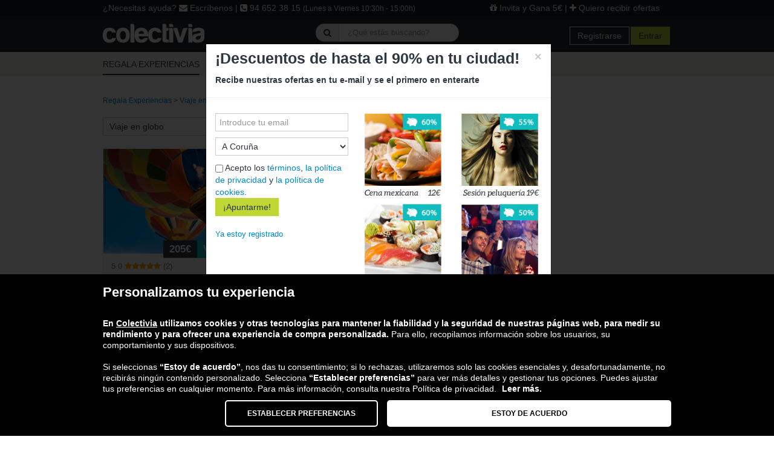

--- FILE ---
content_type: text/html; charset=utf-8
request_url: https://www.colectivia.com/regalos/paseo-en-globo/albacete
body_size: 9627
content:
<!DOCTYPE html>
<!--[if lt IE 7 ]><html class="ie ie6" lang="es"> <![endif]-->
<!--[if IE 7 ]><html class="ie ie7" lang="es"> <![endif]-->
<!--[if IE 8 ]><html class="ie ie8" lang="es"> <![endif]-->
<!--[if (gte IE 9)|!(IE)]><!--><html lang="es-ES"> <!--<![endif]-->
<head>
  <meta charset="utf-8">
  <title>Las mejores ofertas de Viaje en globo en Nacional | Colectivia</title>
  <meta name="author" content="Colectivia">
    <meta name="title" content="Las mejores ofertas de Viaje en globo en Nacional | Colectivia" />
    <meta name="description" content="Colectivia te trae las mejores ofertas de Viaje en globo en Nacional con descuentos de hasta un 70%." />
    <link href="https://www.colectivia.com/regalos/paseo-en-globo/albacete" rel="canonical" />  <script type="application/ld+json">{"@context":"http://schema.org","@type":"Organization","name":"Colectivia","url":"https://www.colectivia.com/","logo":"https://d3mtt5j7zsc7c8.cloudfront.net/colectivia_logo.png","address":{"@type":"PostalAddress","streetAddress":"Avenida Ribera de Axpe 11, 2D - 202. 48950","addressLocality":"Erandio","postalCode":"48950","addressCountry":"ES"},"contactPoint":{"@type":"ContactPoint","contactType":"customer support","telephone":"+34-946-523-815","email":"info@colectivia.com"},"sameAs":["https://www.facebook.com/Colectivia","https://twitter.com/Colectivia"]}</script>
    <script type="application/ld+json">{"@context":"http://schema.org","@type":"BreadcrumbList","itemListElement":[{"@type":"ListItem","position":1,"item":{"@id":"https://www.colectivia.com/regalos","name":"Regala Experiencias"}},{"@type":"ListItem","position":2,"item":{"@id":"https://www.colectivia.com/regalos/paseo-en-globo","name":"Viaje en globo"}},{"@type":"ListItem","position":3,"item":{"@id":"https://www.colectivia.com/regalos/paseo-en-globo/albacete","name":"Albacete"}}]}</script>
  <!--[if lt IE 9]>
    <script src="http://html5shim.googlecode.com/svn/trunk/html5.js"></script>
  <![endif]-->

  <!-- CSS
  ================================================== -->
  <link rel="stylesheet" media="all" href="/assets/application-cb1fe87e527d655f538a07cb53a24dce08fc3ef973bb0c79b4b67339ad50617c.css" />

    <!-- JS
  ================================================== -->
  <script src="/assets/application-1df149155b4668374d3bb81fc3799c857cbf22c2f1f4c4e32dbd79a5b620a728.js"></script>

  <meta name="csrf-param" content="authenticity_token" />
<meta name="csrf-token" content="CKaYcNVyWYMDpia+RDzhJ9D+ixjMMtB+dORKzu2MejNWXbNEJElrMY0ARCCfB+CAqqTdlerjHi8GMg4Z/7VRTQ==" />

  <!-- Favicons
  ================================================== -->
  <link rel="shortcut icon" href="/images/favicon.ico">
  <link rel="apple-touch-icon" href="/images/apple-touch-icon.png">
  <link rel="apple-touch-icon" sizes="72x72" href="/images/apple-touch-icon-72x72.png">
  <link rel="apple-touch-icon" sizes="114x114" href="/images/apple-touch-icon-114x114.png">

  
<script>
	var city_name = 'Nacional';
	var user_id = '';
	var uid_signature = '';

	(function(p,u,s,h,x){p.pushpad=p.pushpad||function(){(p.pushpad.q=p.pushpad.q||[]).push(arguments)};h=u.getElementsByTagName('head')[0];x=u.createElement('script');x.async=1;x.src=s;h.appendChild(x);})(window,document,'https://pushpad.xyz/pushpad.js');

	pushpad('init', 4689);

	pushpad('status', function (isSubscribed, tags, uuid) {
		if (!isSubscribed) {
			pushpad('subscribe', function () {}, {
				tags: [city_name],
				uid: user_id,
				uidSignature: uid_signature
			});
		}
		else {
			var dt = new Date();
			var current_date = dt.getFullYear() + '-' + (dt.getMonth() + 1);

			var replace_tags = false;
			var push_notification = false;

			if (push_notification) {
				var first_open_push = true;
				var last_open_key = 'last_open:';
				for (var i=0; i<tags.length; i++) {
					if (tags[i].indexOf(last_open_key) >= 0) {
						first_open_push = false;

						if (tags[i] != last_open_key + current_date) {
							tags.splice(i,1);
							tags.push(last_open_key + current_date);
							replace_tags = true;
						}
					}
				}
				if (first_open_push == true) {
					tags.push(last_open_key + current_date);
					replace_tags = true;
				}
			}

			var in_checkout_complete_path = false;

			if (in_checkout_complete_path) {
				var last_order_key = 'last_order:';
				for (var i=0; i<tags.length; i++) {
					if (tags[i].indexOf(last_order_key) >= 0) {
						tags.splice(i,1);
					}
				}
				tags.push(last_order_key + current_date);
				replace_tags = true;
			}

			pushData = {};
			var update_uid = false;
			if (user_id && uuid == null) {
				pushData['uidSignature'] = uid_signature;
				pushData['uid'] = user_id;
				update_uid = true;
			}

			if (replace_tags==true) {
				pushData['replaceTags'] = tags;
			}

			if (replace_tags == true || update_uid == true) {
				pushpad('subscribe', function () {}, pushData);
			}
		}
	});
</script>


  <script>
//<![CDATA[
ahoy.configure({ startOnReady: false });
//]]>
</script>
</head>
<body>
  <!--[if lt IE 8]>
  <div id="ie-msg">
    <div class="container-fluid">
      <div class="row-fluid">
        <divclass="span12">
          <h4>Estás utilizando una versión antigua Internet Explorer y es posible que no puedas visualizar correctamente nuestra web.</h4>
          <p>Te recomendamos que actualices tu navegador, nosotros te proponemos Firefox. Puedes descargártelo <a href='http://www.mozilla-europe.org/es/firefox/' rel='external nofollow'>aquí</a>.</p>
        </div>
      </div>
    </div>
  </div>
  <![endif]-->
  <!-- <header id="header-block"> -->


<header id="header-block">

      <div id="contact">
  <div class="container">
    <div class="row">
      <div class="span8">¿Necesitas ayuda? <a href="/contacto/usuario"><i class="fa fa-envelope"></i> Escríbenos</a> | <i class="fa fa-phone-square"></i> 94 652 38 15 <small>(Lunes a Viernes 10:30h - 15:00h)</small></div>
      <div class="span4 pull-right">
        <a rel="nofollow" href="/invita-a-tus-amigos"><i class="fa fa-gift"></i> Invita y Gana 5€</a></a> | <a href="#" data-toggle="collapse" data-target="#collapse-subscription-form"><i class="fa fa-plus"></i> Quiero recibir ofertas</a></div>
    </div>
  </div>
</div>


<div id="collapse-subscription-form" class="collapse">
  <div class="container">
    <form class="new_subscription" id="new_subscription" action="/subscriptions" accept-charset="UTF-8" method="post"><input name="utf8" type="hidden" value="&#x2713;" /><input type="hidden" name="authenticity_token" value="FFxjLSRfRPXrCDgCSEKfoqjB4/Kagd75m76ERxkD5klZDhV18B7fYLnuH5xLAJXdff7L0alPNMGY7rdDu9Cx6w==" />
      <div class="row">
        <div class="span12">
            <div class="form-item">
              <input placeholder="Introduce tu email" type="text" name="subscription[email]" id="subscription_email" />
            </div>

            <div class="form-item">
              <select name="subscription[city_id]" id="subscription_city_id" class="input-medium"><option value="19">A Coruña</option>
<option value="21">Albacete</option>
<option value="22">Alicante</option>
<option value="20">Almería</option>
<option value="53">Andorra</option>
<option value="23">Ávila</option>
<option value="24">Badajoz</option>
<option value="2">Barcelona</option>
<option value="3">Bilbao</option>
<option value="16">Burgos</option>
<option value="25">Cáceres</option>
<option value="26">Cádiz</option>
<option value="14">Castellón</option>
<option value="27">Ciudad Real</option>
<option value="28">Córdoba</option>
<option value="29">Cuenca</option>
<option value="13">Donostia</option>
<option value="17">Gijón</option>
<option value="30">Girona</option>
<option value="31">Granada</option>
<option value="32">Guadalajara</option>
<option value="33">Huelva</option>
<option value="34">Huesca</option>
<option value="35">Jaén</option>
<option value="36">Las Palmas</option>
<option value="7">León</option>
<option value="37">Lleida</option>
<option value="12">Logroño</option>
<option value="38">Lugo</option>
<option value="1">Madrid</option>
<option value="39">Málaga</option>
<option value="40">Murcia</option>
<option value="41">Ourense</option>
<option value="18">Oviedo</option>
<option value="42">P. Mallorca</option>
<option value="10">Palencia</option>
<option value="15">Pamplona</option>
<option value="43">Pontevedra</option>
<option value="44">Salamanca</option>
<option value="11">Santander</option>
<option value="45">Segovia</option>
<option value="5">Sevilla</option>
<option value="46">Soria</option>
<option value="47">Tarragona</option>
<option value="48">Tenerife</option>
<option value="49">Teruel</option>
<option value="50">Toledo</option>
<option value="4">Valencia</option>
<option value="8">Valladolid</option>
<option value="9">Vitoria</option>
<option value="51">Zamora</option>
<option value="6">Zaragoza</option></select>
            </div>
            <input type="submit" name="commit" value="¡Apuntarme!" class="btn btn-green" data-disable-with="¡Apuntarme!" />
        </div>
      </div>
      <div class="row">
        <div class="span12">
          <div class="form-item">
            <input name="subscription[terms]" type="hidden" value="0" /><input type="checkbox" value="1" name="subscription[terms]" id="subscription_terms" /> Acepto los <a target="_blank" href="/terminos-y-condiciones-de-uso">términos</a>, <a target="_blank" href="/privacidad">la política de privacidad</a> y <a target="_blank" href="/politica-cookies">la política de cookies</a>.
          </div>
        </div>
      </div>
</form>  </div>
</div>

      <div id="header">
        <div class="container">
          <div class="row">
            <div class="span3">
              <a href="/" class="brand">
                <img alt="Colectivia" src="/assets/colectivia-logo-42a10d8612abd17090fda0fad85bf38220267e349ab4d638633e39bb026db723.png" />
              </a>
            </div>
            <div id="header-center-span" class="span6">
              <form id="search-deals-form" class="form-search" action="/nacional/ofertas/buscar" accept-charset="UTF-8" method="get"><input name="utf8" type="hidden" value="&#x2713;" />
                <div class="input-prepend">
                  <button type="submit" class="btn"><strong><i class="fa fa-search"></i></strong></button>
                  <input type="text" name="search_term" id="search_term" class="search-query span2" placeholder="¿Qué estás buscando?" />
                </div>
</form>            </div>
            <div id="user-buyer-menu" class="span3 pull-right">
              <ul id="sign-menu-wrapper" class="pull-right">
    <li>
      <a class="btn btn-header" rel="nofollow" href="/user/register">Registrarse</a>
    </li>
    <li class="dropdown">
      <!--
      <a class="dropdown-toggle btn btn-green" href="#" data-toggle="dropdown">Entrar</a>
      <div id="login-form" class="dropdown-menu">FORMULARIO</div>
      -->
      <a class="btn btn-green" href="/users/sign_in">Entrar</a>
    </li>
</ul>

            </div>
          </div>
        </div>
      </div>
  <div id="navigation">
  <div class="container">
    <div class="navbar">
      <div class="navbar-inner">
        <ul class="nav nav-menu">
              <li class="section-dropdown">
                <a href="/regalos">
                  <span class="active">REGALA EXPERIENCIAS</span>
                </a>
                  <div id='flyout-menu'>
                    <ul>
                        <li><a href='#'><span>Deportes de motor</span></a>
                          <ul>
                              <li><a href='/regalos/conducir-un-ferrari'><span>Conducir un Ferrari</span></a>
                                <ul>
                                  <li><a href='/regalos/conducir-un-ferrari/navarra'><span>Navarra</span></a>
                                    <ul>
                                      <li><a href='/regalos/conducir-un-ferrari/navarra'><span>Navarra</span></a>
                                      </li>
                                    </ul>
                                  </li>
                                  <li><a href='/regalos/conducir-un-ferrari/andalucia'><span>Andalucía</span></a>
                                    <ul>
                                      <li><a href='/regalos/conducir-un-ferrari/cordoba'><span>Córdoba</span></a>
                                      </li>
                                      <li><a href='/regalos/conducir-un-ferrari/malaga'><span>Málaga</span></a>
                                      </li>
                                      <li><a href='/regalos/conducir-un-ferrari/sevilla'><span>Sevilla</span></a>
                                      </li>
                                    </ul>
                                  </li>
                                  <li><a href='/regalos/conducir-un-ferrari/pais-vasco'><span>País Vasco</span></a>
                                    <ul>
                                      <li><a href='/regalos/conducir-un-ferrari/alava'><span>Álava</span></a>
                                      </li>
                                    </ul>
                                  </li>
                                  <li><a href='/regalos/conducir-un-ferrari/cataluna'><span>Cataluña</span></a>
                                    <ul>
                                      <li><a href='/regalos/conducir-un-ferrari/barcelona'><span>Barcelona</span></a>
                                      </li>
                                      <li><a href='/regalos/conducir-un-ferrari/tarragona'><span>Tarragona</span></a>
                                      </li>
                                    </ul>
                                  </li>
                                  <li><a href='/regalos/conducir-un-ferrari/comunidad-valenciana'><span>Comunidad Valenciana</span></a>
                                    <ul>
                                      <li><a href='/regalos/conducir-un-ferrari/valencia'><span>Valencia</span></a>
                                      </li>
                                    </ul>
                                  </li>
                                  <li><a href='/regalos/conducir-un-ferrari/madrid'><span>Madrid</span></a>
                                    <ul>
                                      <li><a href='/regalos/conducir-un-ferrari/madrid'><span>Madrid</span></a>
                                      </li>
                                    </ul>
                                  </li>
                                </ul>
                              </li>
                              <li><a href='/regalos/lamborghini'><span>Conducir un Lamborghini</span></a>
                                <ul>
                                  <li><a href='/regalos/lamborghini/andalucia'><span>Andalucía</span></a>
                                    <ul>
                                      <li><a href='/regalos/lamborghini/cordoba'><span>Córdoba</span></a>
                                      </li>
                                      <li><a href='/regalos/lamborghini/malaga'><span>Málaga</span></a>
                                      </li>
                                      <li><a href='/regalos/lamborghini/sevilla'><span>Sevilla</span></a>
                                      </li>
                                    </ul>
                                  </li>
                                  <li><a href='/regalos/lamborghini/cataluna'><span>Cataluña</span></a>
                                    <ul>
                                      <li><a href='/regalos/lamborghini/barcelona'><span>Barcelona</span></a>
                                      </li>
                                      <li><a href='/regalos/lamborghini/tarragona'><span>Tarragona</span></a>
                                      </li>
                                    </ul>
                                  </li>
                                  <li><a href='/regalos/lamborghini/navarra'><span>Navarra</span></a>
                                    <ul>
                                      <li><a href='/regalos/lamborghini/navarra'><span>Navarra</span></a>
                                      </li>
                                    </ul>
                                  </li>
                                  <li><a href='/regalos/lamborghini/comunidad-valenciana'><span>Comunidad Valenciana</span></a>
                                    <ul>
                                      <li><a href='/regalos/lamborghini/valencia'><span>Valencia</span></a>
                                      </li>
                                    </ul>
                                  </li>
                                  <li><a href='/regalos/lamborghini/madrid'><span>Madrid</span></a>
                                    <ul>
                                      <li><a href='/regalos/lamborghini/madrid'><span>Madrid</span></a>
                                      </li>
                                    </ul>
                                  </li>
                                </ul>
                              </li>
                              <li><a href='/regalos/cursos-de-conduccion'><span>Curso Conducción</span></a>
                                <ul>
                                  <li><a href='/regalos/cursos-de-conduccion/cataluna'><span>Cataluña</span></a>
                                    <ul>
                                      <li><a href='/regalos/cursos-de-conduccion/barcelona'><span>Barcelona</span></a>
                                      </li>
                                    </ul>
                                  </li>
                                  <li><a href='/regalos/cursos-de-conduccion/castilla-y-leon'><span>Castilla y León</span></a>
                                    <ul>
                                      <li><a href='/regalos/cursos-de-conduccion/burgos'><span>Burgos</span></a>
                                      </li>
                                      <li><a href='/regalos/cursos-de-conduccion/valladolid'><span>Valladolid</span></a>
                                      </li>
                                    </ul>
                                  </li>
                                  <li><a href='/regalos/cursos-de-conduccion/andalucia'><span>Andalucía</span></a>
                                    <ul>
                                      <li><a href='/regalos/cursos-de-conduccion/huelva'><span>Huelva</span></a>
                                      </li>
                                    </ul>
                                  </li>
                                  <li><a href='/regalos/cursos-de-conduccion/madrid'><span>Madrid</span></a>
                                    <ul>
                                      <li><a href='/regalos/cursos-de-conduccion/madrid'><span>Madrid</span></a>
                                      </li>
                                    </ul>
                                  </li>
                                  <li><a href='/regalos/cursos-de-conduccion/navarra'><span>Navarra</span></a>
                                    <ul>
                                      <li><a href='/regalos/cursos-de-conduccion/navarra'><span>Navarra</span></a>
                                      </li>
                                    </ul>
                                  </li>
                                  <li><a href='/regalos/cursos-de-conduccion/aragon'><span>Aragón</span></a>
                                    <ul>
                                      <li><a href='/regalos/cursos-de-conduccion/teruel'><span>Teruel</span></a>
                                      </li>
                                    </ul>
                                  </li>
                                  <li><a href='/regalos/cursos-de-conduccion/comunidad-valenciana'><span>Comunidad Valenciana</span></a>
                                    <ul>
                                      <li><a href='/regalos/cursos-de-conduccion/valencia'><span>Valencia</span></a>
                                      </li>
                                    </ul>
                                  </li>
                                </ul>
                              </li>
                          </ul>
                        </li>
                        <li><a href='#'><span>Deportes</span></a>
                          <ul>
                              <li><a href='/regalos/clases-equitacion'><span>Clases de equitación</span></a>
                                <ul>
                                  <li><a href='/regalos/clases-equitacion/pais-vasco'><span>País Vasco</span></a>
                                    <ul>
                                      <li><a href='/regalos/clases-equitacion/vizcaya'><span>Bizkaia</span></a>
                                      </li>
                                    </ul>
                                  </li>
                                </ul>
                              </li>
                              <li><a href='/regalos/puenting'><span>Puenting</span></a>
                                <ul>
                                  <li><a href='/regalos/puenting/pais-vasco'><span>País Vasco</span></a>
                                    <ul>
                                      <li><a href='/regalos/puenting/alava'><span>Álava</span></a>
                                      </li>
                                      <li><a href='/regalos/puenting/vizcaya'><span>Bizkaia</span></a>
                                      </li>
                                      <li><a href='/regalos/puenting/guipuzcoa'><span>Gipuzkoa</span></a>
                                      </li>
                                    </ul>
                                  </li>
                                  <li><a href='/regalos/puenting/navarra'><span>Navarra</span></a>
                                    <ul>
                                      <li><a href='/regalos/puenting/navarra'><span>Navarra</span></a>
                                      </li>
                                    </ul>
                                  </li>
                                </ul>
                              </li>
                              <li><a href='/regalos/montar-a-caballo'><span>Montar a Caballo</span></a>
                                <ul>
                                  <li><a href='/regalos/montar-a-caballo/pais-vasco'><span>País Vasco</span></a>
                                    <ul>
                                      <li><a href='/regalos/montar-a-caballo/alava'><span>Álava</span></a>
                                      </li>
                                    </ul>
                                  </li>
                                </ul>
                              </li>
                              <li><a href='/regalos/paseo-en-barco'><span>Paseo en barco</span></a>
                                <ul>
                                  <li><a href='/regalos/paseo-en-barco/cataluna'><span>Cataluña</span></a>
                                    <ul>
                                      <li><a href='/regalos/paseo-en-barco/barcelona'><span>Barcelona</span></a>
                                      </li>
                                      <li><a href='/regalos/paseo-en-barco/girona'><span>Girona</span></a>
                                      </li>
                                      <li><a href='/regalos/paseo-en-barco/lleida'><span>Lleida</span></a>
                                      </li>
                                      <li><a href='/regalos/paseo-en-barco/tarragona'><span>Tarragona</span></a>
                                      </li>
                                    </ul>
                                  </li>
                                </ul>
                              </li>
                              <li><a href='/regalos/escape-room'><span>Escape Room</span></a>
                                <ul>
                                  <li><a href='/regalos/escape-room/islas-baleares'><span>Islas Baleares</span></a>
                                    <ul>
                                      <li><a href='/regalos/escape-room/baleares'><span>Baleares</span></a>
                                      </li>
                                    </ul>
                                  </li>
                                  <li><a href='/regalos/escape-room/cataluna'><span>Cataluña</span></a>
                                    <ul>
                                      <li><a href='/regalos/escape-room/barcelona'><span>Barcelona</span></a>
                                      </li>
                                      <li><a href='/regalos/escape-room/girona'><span>Girona</span></a>
                                      </li>
                                    </ul>
                                  </li>
                                  <li><a href='/regalos/escape-room/pais-vasco'><span>País Vasco</span></a>
                                    <ul>
                                      <li><a href='/regalos/escape-room/vizcaya'><span>Bizkaia</span></a>
                                      </li>
                                      <li><a href='/regalos/escape-room/guipuzcoa'><span>Gipuzkoa</span></a>
                                      </li>
                                    </ul>
                                  </li>
                                  <li><a href='/regalos/escape-room/castilla-y-leon'><span>Castilla y León</span></a>
                                    <ul>
                                      <li><a href='/regalos/escape-room/burgos'><span>Burgos</span></a>
                                      </li>
                                      <li><a href='/regalos/escape-room/salamanca'><span>Salamanca</span></a>
                                      </li>
                                    </ul>
                                  </li>
                                  <li><a href='/regalos/escape-room/cantabria'><span>Cantabria</span></a>
                                    <ul>
                                      <li><a href='/regalos/escape-room/cantabria'><span>Cantabria</span></a>
                                      </li>
                                    </ul>
                                  </li>
                                  <li><a href='/regalos/escape-room/andalucia'><span>Andalucía</span></a>
                                    <ul>
                                      <li><a href='/regalos/escape-room/cordoba'><span>Córdoba</span></a>
                                      </li>
                                      <li><a href='/regalos/escape-room/granada'><span>Granada</span></a>
                                      </li>
                                      <li><a href='/regalos/escape-room/malaga'><span>Málaga</span></a>
                                      </li>
                                      <li><a href='/regalos/escape-room/sevilla'><span>Sevilla</span></a>
                                      </li>
                                    </ul>
                                  </li>
                                  <li><a href='/regalos/escape-room/canarias'><span>Canarias</span></a>
                                    <ul>
                                      <li><a href='/regalos/escape-room/las-palmas'><span>Las Palmas</span></a>
                                      </li>
                                      <li><a href='/regalos/escape-room/santa-cruz-de-tenerife'><span>Santa Cruz de Tenerife</span></a>
                                      </li>
                                    </ul>
                                  </li>
                                  <li><a href='/regalos/escape-room/la-rioja'><span>La Rioja</span></a>
                                    <ul>
                                      <li><a href='/regalos/escape-room/la-rioja'><span>La Rioja</span></a>
                                      </li>
                                    </ul>
                                  </li>
                                  <li><a href='/regalos/escape-room/madrid'><span>Madrid</span></a>
                                    <ul>
                                      <li><a href='/regalos/escape-room/madrid'><span>Madrid</span></a>
                                      </li>
                                    </ul>
                                  </li>
                                  <li><a href='/regalos/escape-room/navarra'><span>Navarra</span></a>
                                    <ul>
                                      <li><a href='/regalos/escape-room/navarra'><span>Navarra</span></a>
                                      </li>
                                    </ul>
                                  </li>
                                  <li><a href='/regalos/escape-room/comunidad-valenciana'><span>Comunidad Valenciana</span></a>
                                    <ul>
                                      <li><a href='/regalos/escape-room/valencia'><span>Valencia</span></a>
                                      </li>
                                    </ul>
                                  </li>
                                  <li><a href='/regalos/escape-room/aragon'><span>Aragón</span></a>
                                    <ul>
                                      <li><a href='/regalos/escape-room/zaragoza'><span>Zaragoza</span></a>
                                      </li>
                                    </ul>
                                  </li>
                                </ul>
                              </li>
                              <li><a href='/regalos/bautismo-de-buceo'><span>Buceo</span></a>
                                <ul>
                                  <li><a href='/regalos/bautismo-de-buceo/pais-vasco'><span>País Vasco</span></a>
                                    <ul>
                                      <li><a href='/regalos/bautismo-de-buceo/guipuzcoa'><span>Gipuzkoa</span></a>
                                      </li>
                                    </ul>
                                  </li>
                                </ul>
                              </li>
                          </ul>
                        </li>
                        <li><a href='#'><span>gastronomia</span></a>
                          <ul>
                              <li><a href='/regalos/visita-a-bodegas'><span>Visita a bodegas</span></a>
                                <ul>
                                  <li><a href='/regalos/visita-a-bodegas/la-rioja'><span>La Rioja</span></a>
                                    <ul>
                                      <li><a href='/regalos/visita-a-bodegas/la-rioja'><span>La Rioja</span></a>
                                      </li>
                                    </ul>
                                  </li>
                                  <li><a href='/regalos/visita-a-bodegas/pais-vasco'><span>País Vasco</span></a>
                                    <ul>
                                      <li><a href='/regalos/visita-a-bodegas/alava'><span>Álava</span></a>
                                      </li>
                                    </ul>
                                  </li>
                                  <li><a href='/regalos/visita-a-bodegas/cantabria'><span>Cantabria</span></a>
                                    <ul>
                                      <li><a href='/regalos/visita-a-bodegas/cantabria'><span>Cantabria</span></a>
                                      </li>
                                    </ul>
                                  </li>
                                </ul>
                              </li>
                          </ul>
                        </li>
                        <li><a href='#'><span>Volar</span></a>
                          <ul>
                              <li><a href='/regalos/parapente'><span>Vuelo en parapente</span></a>
                                <ul>
                                  <li><a href='/regalos/parapente/navarra'><span>Navarra</span></a>
                                    <ul>
                                      <li><a href='/regalos/parapente/navarra'><span>Navarra</span></a>
                                      </li>
                                    </ul>
                                  </li>
                                  <li><a href='/regalos/parapente/canarias'><span>Canarias</span></a>
                                    <ul>
                                      <li><a href='/regalos/parapente/las-palmas'><span>Las Palmas</span></a>
                                      </li>
                                      <li><a href='/regalos/parapente/santa-cruz-de-tenerife'><span>Santa Cruz de Tenerife</span></a>
                                      </li>
                                    </ul>
                                  </li>
                                  <li><a href='/regalos/parapente/aragon'><span>Aragón</span></a>
                                    <ul>
                                      <li><a href='/regalos/parapente/huesca'><span>Huesca</span></a>
                                      </li>
                                      <li><a href='/regalos/parapente/teruel'><span>Teruel</span></a>
                                      </li>
                                      <li><a href='/regalos/parapente/zaragoza'><span>Zaragoza</span></a>
                                      </li>
                                    </ul>
                                  </li>
                                  <li><a href='/regalos/parapente/andalucia'><span>Andalucía</span></a>
                                    <ul>
                                      <li><a href='/regalos/parapente/almeria'><span>Almería</span></a>
                                      </li>
                                      <li><a href='/regalos/parapente/cadiz'><span>Cádiz</span></a>
                                      </li>
                                      <li><a href='/regalos/parapente/cordoba'><span>Córdoba</span></a>
                                      </li>
                                      <li><a href='/regalos/parapente/granada'><span>Granada</span></a>
                                      </li>
                                      <li><a href='/regalos/parapente/huelva'><span>Huelva</span></a>
                                      </li>
                                      <li><a href='/regalos/parapente/jaen'><span>Jaén</span></a>
                                      </li>
                                      <li><a href='/regalos/parapente/malaga'><span>Málaga</span></a>
                                      </li>
                                      <li><a href='/regalos/parapente/sevilla'><span>Sevilla</span></a>
                                      </li>
                                    </ul>
                                  </li>
                                  <li><a href='/regalos/parapente/pais-vasco'><span>País Vasco</span></a>
                                    <ul>
                                      <li><a href='/regalos/parapente/vizcaya'><span>Bizkaia</span></a>
                                      </li>
                                    </ul>
                                  </li>
                                  <li><a href='/regalos/parapente/murcia'><span>Murcia</span></a>
                                    <ul>
                                      <li><a href='/regalos/parapente/murcia'><span>Murcia</span></a>
                                      </li>
                                    </ul>
                                  </li>
                                  <li><a href='/regalos/parapente/cataluna'><span>Cataluña</span></a>
                                    <ul>
                                      <li><a href='/regalos/parapente/tarragona'><span>Tarragona</span></a>
                                      </li>
                                    </ul>
                                  </li>
                                  <li><a href='/regalos/parapente/madrid'><span>Madrid</span></a>
                                    <ul>
                                      <li><a href='/regalos/parapente/madrid'><span>Madrid</span></a>
                                      </li>
                                    </ul>
                                  </li>
                                  <li><a href='/regalos/parapente/castilla-la-mancha'><span>Castilla la Mancha</span></a>
                                    <ul>
                                      <li><a href='/regalos/parapente/guadalajara'><span>Guadalajara</span></a>
                                      </li>
                                    </ul>
                                  </li>
                                  <li><a href='/regalos/parapente/castilla-y-leon'><span>Castilla y León</span></a>
                                    <ul>
                                      <li><a href='/regalos/parapente/segovia'><span>Segovia</span></a>
                                      </li>
                                    </ul>
                                  </li>
                                  <li><a href='/regalos/parapente/asturias'><span>Asturias</span></a>
                                    <ul>
                                      <li><a href='/regalos/parapente/asturias'><span>Asturias</span></a>
                                      </li>
                                    </ul>
                                  </li>
                                </ul>
                              </li>
                              <li><a href='/regalos/paseo-en-globo'><span>Viaje en globo</span></a>
                                <ul>
                                  <li><a href='/regalos/paseo-en-globo/la-rioja'><span>La Rioja</span></a>
                                    <ul>
                                      <li><a href='/regalos/paseo-en-globo/la-rioja'><span>La Rioja</span></a>
                                      </li>
                                    </ul>
                                  </li>
                                  <li><a href='/regalos/paseo-en-globo/castilla-y-leon'><span>Castilla y León</span></a>
                                    <ul>
                                      <li><a href='/regalos/paseo-en-globo/burgos'><span>Burgos</span></a>
                                      </li>
                                      <li><a href='/regalos/paseo-en-globo/avila'><span>Ávila</span></a>
                                      </li>
                                      <li><a href='/regalos/paseo-en-globo/leon'><span>León</span></a>
                                      </li>
                                      <li><a href='/regalos/paseo-en-globo/palencia'><span>Palencia</span></a>
                                      </li>
                                      <li><a href='/regalos/paseo-en-globo/salamanca'><span>Salamanca</span></a>
                                      </li>
                                      <li><a href='/regalos/paseo-en-globo/segovia'><span>Segovia</span></a>
                                      </li>
                                      <li><a href='/regalos/paseo-en-globo/soria'><span>Soria</span></a>
                                      </li>
                                      <li><a href='/regalos/paseo-en-globo/valladolid'><span>Valladolid</span></a>
                                      </li>
                                      <li><a href='/regalos/paseo-en-globo/zamora'><span>Zamora</span></a>
                                      </li>
                                    </ul>
                                  </li>
                                  <li><a href='/regalos/paseo-en-globo/castilla-la-mancha'><span>Castilla la Mancha</span></a>
                                    <ul>
                                      <li><a href='/regalos/paseo-en-globo/albacete'><span>Albacete</span></a>
                                      </li>
                                      <li><a href='/regalos/paseo-en-globo/ciudad-real'><span>Ciudad Real</span></a>
                                      </li>
                                      <li><a href='/regalos/paseo-en-globo/cuenca'><span>Cuenca</span></a>
                                      </li>
                                      <li><a href='/regalos/paseo-en-globo/guadalajara'><span>Guadalajara</span></a>
                                      </li>
                                      <li><a href='/regalos/paseo-en-globo/toledo'><span>Toledo</span></a>
                                      </li>
                                    </ul>
                                  </li>
                                  <li><a href='/regalos/paseo-en-globo/madrid'><span>Madrid</span></a>
                                    <ul>
                                      <li><a href='/regalos/paseo-en-globo/madrid'><span>Madrid</span></a>
                                      </li>
                                    </ul>
                                  </li>
                                  <li><a href='/regalos/paseo-en-globo/andalucia'><span>Andalucía</span></a>
                                    <ul>
                                      <li><a href='/regalos/paseo-en-globo/almeria'><span>Almería</span></a>
                                      </li>
                                      <li><a href='/regalos/paseo-en-globo/cadiz'><span>Cádiz</span></a>
                                      </li>
                                      <li><a href='/regalos/paseo-en-globo/cordoba'><span>Córdoba</span></a>
                                      </li>
                                      <li><a href='/regalos/paseo-en-globo/granada'><span>Granada</span></a>
                                      </li>
                                      <li><a href='/regalos/paseo-en-globo/huelva'><span>Huelva</span></a>
                                      </li>
                                      <li><a href='/regalos/paseo-en-globo/jaen'><span>Jaén</span></a>
                                      </li>
                                      <li><a href='/regalos/paseo-en-globo/malaga'><span>Málaga</span></a>
                                      </li>
                                      <li><a href='/regalos/paseo-en-globo/sevilla'><span>Sevilla</span></a>
                                      </li>
                                    </ul>
                                  </li>
                                  <li><a href='/regalos/paseo-en-globo/cataluna'><span>Cataluña</span></a>
                                    <ul>
                                      <li><a href='/regalos/paseo-en-globo/barcelona'><span>Barcelona</span></a>
                                      </li>
                                      <li><a href='/regalos/paseo-en-globo/girona'><span>Girona</span></a>
                                      </li>
                                      <li><a href='/regalos/paseo-en-globo/lleida'><span>Lleida</span></a>
                                      </li>
                                      <li><a href='/regalos/paseo-en-globo/tarragona'><span>Tarragona</span></a>
                                      </li>
                                    </ul>
                                  </li>
                                  <li><a href='/regalos/paseo-en-globo/pais-vasco'><span>País Vasco</span></a>
                                    <ul>
                                      <li><a href='/regalos/paseo-en-globo/alava'><span>Álava</span></a>
                                      </li>
                                      <li><a href='/regalos/paseo-en-globo/vizcaya'><span>Bizkaia</span></a>
                                      </li>
                                      <li><a href='/regalos/paseo-en-globo/guipuzcoa'><span>Gipuzkoa</span></a>
                                      </li>
                                    </ul>
                                  </li>
                                  <li><a href='/regalos/paseo-en-globo/galicia'><span>Galicia</span></a>
                                    <ul>
                                      <li><a href='/regalos/paseo-en-globo/lugo'><span>Lugo</span></a>
                                      </li>
                                      <li><a href='/regalos/paseo-en-globo/ourense'><span>Ourense</span></a>
                                      </li>
                                    </ul>
                                  </li>
                                </ul>
                              </li>
                              <li><a href='/regalos/vuelo-avioneta'><span>Vuelo en avioneta</span></a>
                                <ul>
                                  <li><a href='/regalos/vuelo-avioneta/cataluna'><span>Cataluña</span></a>
                                    <ul>
                                      <li><a href='/regalos/vuelo-avioneta/barcelona'><span>Barcelona</span></a>
                                      </li>
                                      <li><a href='/regalos/vuelo-avioneta/girona'><span>Girona</span></a>
                                      </li>
                                      <li><a href='/regalos/vuelo-avioneta/lleida'><span>Lleida</span></a>
                                      </li>
                                      <li><a href='/regalos/vuelo-avioneta/tarragona'><span>Tarragona</span></a>
                                      </li>
                                    </ul>
                                  </li>
                                  <li><a href='/regalos/vuelo-avioneta/madrid'><span>Madrid</span></a>
                                    <ul>
                                      <li><a href='/regalos/vuelo-avioneta/madrid'><span>Madrid</span></a>
                                      </li>
                                    </ul>
                                  </li>
                                  <li><a href='/regalos/vuelo-avioneta/murcia'><span>Murcia</span></a>
                                    <ul>
                                      <li><a href='/regalos/vuelo-avioneta/murcia'><span>Murcia</span></a>
                                      </li>
                                    </ul>
                                  </li>
                                  <li><a href='/regalos/vuelo-avioneta/andalucia'><span>Andalucía</span></a>
                                    <ul>
                                      <li><a href='/regalos/vuelo-avioneta/sevilla'><span>Sevilla</span></a>
                                      </li>
                                      <li><a href='/regalos/vuelo-avioneta/cadiz'><span>Cádiz</span></a>
                                      </li>
                                      <li><a href='/regalos/vuelo-avioneta/cordoba'><span>Córdoba</span></a>
                                      </li>
                                      <li><a href='/regalos/vuelo-avioneta/malaga'><span>Málaga</span></a>
                                      </li>
                                    </ul>
                                  </li>
                                  <li><a href='/regalos/vuelo-avioneta/la-rioja'><span>La Rioja</span></a>
                                    <ul>
                                      <li><a href='/regalos/vuelo-avioneta/la-rioja'><span>La Rioja</span></a>
                                      </li>
                                    </ul>
                                  </li>
                                  <li><a href='/regalos/vuelo-avioneta/castilla-la-mancha'><span>Castilla la Mancha</span></a>
                                    <ul>
                                      <li><a href='/regalos/vuelo-avioneta/albacete'><span>Albacete</span></a>
                                      </li>
                                      <li><a href='/regalos/vuelo-avioneta/ciudad-real'><span>Ciudad Real</span></a>
                                      </li>
                                      <li><a href='/regalos/vuelo-avioneta/cuenca'><span>Cuenca</span></a>
                                      </li>
                                      <li><a href='/regalos/vuelo-avioneta/guadalajara'><span>Guadalajara</span></a>
                                      </li>
                                      <li><a href='/regalos/vuelo-avioneta/toledo'><span>Toledo</span></a>
                                      </li>
                                    </ul>
                                  </li>
                                </ul>
                              </li>
                              <li><a href='/regalos/paracaidismo'><span>Salto en paracaídas</span></a>
                                <ul>
                                  <li><a href='/regalos/paracaidismo/pais-vasco'><span>País Vasco</span></a>
                                    <ul>
                                      <li><a href='/regalos/paracaidismo/vizcaya'><span>Bizkaia</span></a>
                                      </li>
                                    </ul>
                                  </li>
                                </ul>
                              </li>
                              <li><a href='/regalos/paseo-en-helicoptero'><span>Paseo en helicóptero</span></a>
                                <ul>
                                  <li><a href='/regalos/paseo-en-helicoptero/andalucia'><span>Andalucía</span></a>
                                    <ul>
                                      <li><a href='/regalos/paseo-en-helicoptero/almeria'><span>Almería</span></a>
                                      </li>
                                      <li><a href='/regalos/paseo-en-helicoptero/cadiz'><span>Cádiz</span></a>
                                      </li>
                                      <li><a href='/regalos/paseo-en-helicoptero/cordoba'><span>Córdoba</span></a>
                                      </li>
                                      <li><a href='/regalos/paseo-en-helicoptero/granada'><span>Granada</span></a>
                                      </li>
                                      <li><a href='/regalos/paseo-en-helicoptero/huelva'><span>Huelva</span></a>
                                      </li>
                                      <li><a href='/regalos/paseo-en-helicoptero/jaen'><span>Jaén</span></a>
                                      </li>
                                      <li><a href='/regalos/paseo-en-helicoptero/malaga'><span>Málaga</span></a>
                                      </li>
                                      <li><a href='/regalos/paseo-en-helicoptero/sevilla'><span>Sevilla</span></a>
                                      </li>
                                    </ul>
                                  </li>
                                  <li><a href='/regalos/paseo-en-helicoptero/madrid'><span>Madrid</span></a>
                                    <ul>
                                      <li><a href='/regalos/paseo-en-helicoptero/madrid'><span>Madrid</span></a>
                                      </li>
                                    </ul>
                                  </li>
                                </ul>
                              </li>
                              <li><a href='/regalos/paramotor'><span>Volar en paramotor</span></a>
                                <ul>
                                  <li><a href='/regalos/paramotor/navarra'><span>Navarra</span></a>
                                    <ul>
                                      <li><a href='/regalos/paramotor/navarra'><span>Navarra</span></a>
                                      </li>
                                    </ul>
                                  </li>
                                </ul>
                              </li>
                          </ul>
                        </li>
                    </ul>
                  </div>
              </li>
        </ul>
      </div>
    </div>
  </div>
</div> <!-- /#navigation-->

</header>


  
<script>
//<![CDATA[

  window._google_tag_manager_id = "GTM-WLBS6H5"

//]]>
</script>

  <div id="main-content">
    <div class="container">
      <div class="row">
        
      </div>

        <div id="breadcrumb"><a href="/regalos">Regala Experiencias</a> > <a href="/regalos/paseo-en-globo">Viaje en globo</a> > <a href="/regalos/paseo-en-globo/albacete">Albacete</a></div>
  <div class="row">
    <div id="deals-list">
      <div class="deals-filter">
        <select name="experience[category_path]" id="experience_category_path"><option value="">Categorías</option>
<optgroup label="Deportes de motor"><option data-path="/regalos/conducir-un-ferrari" value="18">Conducir un Ferrari</option>
<option data-path="/regalos/lamborghini" value="23">Conducir un Lamborghini</option>
<option data-path="/regalos/cursos-de-conduccion" value="19">Curso Conducción</option></optgroup><optgroup label="Deportes"><option data-path="/regalos/escape-room" value="48">Escape Room</option>
<option data-path="/regalos/bautismo-de-buceo" value="30">Buceo</option>
<option data-path="/regalos/clases-equitacion" value="44">Clases de equitación</option>
<option data-path="/regalos/paseo-en-barco" value="38">Paseo en barco</option>
<option data-path="/regalos/puenting" value="36">Puenting</option>
<option data-path="/regalos/montar-a-caballo" value="43">Montar a Caballo</option></optgroup><optgroup label="gastronomia"><option data-path="/regalos/visita-a-bodegas" value="41">Visita a bodegas</option></optgroup><optgroup label="Volar"><option data-path="/regalos/paracaidismo" value="15">Salto en paracaídas</option>
<option data-path="/regalos/paramotor" value="21">Volar en paramotor</option>
<option data-path="/regalos/paseo-en-globo" selected="selected" value="13">Viaje en globo</option>
<option data-path="/regalos/vuelo-avioneta" value="12">Vuelo en avioneta</option>
<option data-path="/regalos/parapente" value="14">Vuelo en parapente</option>
<option data-path="/regalos/paseo-en-helicoptero" value="16">Paseo en helicóptero</option></optgroup></select>
        <select name="experience[region_path]" id="experience_region_path"><option value="">Regiones</option>
<option data-path="/regalos/paseo-en-globo/castilla-y-leon" value="7">Castilla y León</option>
<option data-path="/regalos/paseo-en-globo/la-rioja" value="17">La Rioja</option>
<option data-path="/regalos/paseo-en-globo/castilla-la-mancha" value="8">Castilla la Mancha</option>
<option data-path="/regalos/paseo-en-globo/madrid" value="13">Madrid</option>
<option data-path="/regalos/paseo-en-globo/andalucia" value="1">Andalucía</option>
<option data-path="/regalos/paseo-en-globo/cataluna" value="9">Cataluña</option>
<option data-path="/regalos/paseo-en-globo/pais-vasco" value="16">País Vasco</option>
<option data-path="/regalos/paseo-en-globo/galicia" value="12">Galicia</option></select>
        <select name="experience[province_path]" id="experience_province_path"><option value="">Provincias</option>
<option data-path="/regalos/paseo-en-globo/alava" value="2">Álava</option>
<option data-path="/regalos/paseo-en-globo/albacete" selected="selected" value="3">Albacete</option>
<option data-path="/regalos/paseo-en-globo/almeria" value="5">Almería</option>
<option data-path="/regalos/paseo-en-globo/avila" value="7">Ávila</option>
<option data-path="/regalos/paseo-en-globo/barcelona" value="10">Barcelona</option>
<option data-path="/regalos/paseo-en-globo/vizcaya" value="11">Bizkaia</option>
<option data-path="/regalos/paseo-en-globo/burgos" value="12">Burgos</option>
<option data-path="/regalos/paseo-en-globo/cadiz" value="14">Cádiz</option>
<option data-path="/regalos/paseo-en-globo/ciudad-real" value="18">Ciudad Real</option>
<option data-path="/regalos/paseo-en-globo/cordoba" value="19">Córdoba</option>
<option data-path="/regalos/paseo-en-globo/cuenca" value="20">Cuenca</option>
<option data-path="/regalos/paseo-en-globo/guipuzcoa" value="21">Gipuzkoa</option>
<option data-path="/regalos/paseo-en-globo/girona" value="22">Girona</option>
<option data-path="/regalos/paseo-en-globo/granada" value="23">Granada</option>
<option data-path="/regalos/paseo-en-globo/guadalajara" value="24">Guadalajara</option>
<option data-path="/regalos/paseo-en-globo/huelva" value="25">Huelva</option>
<option data-path="/regalos/paseo-en-globo/jaen" value="27">Jaén</option>
<option data-path="/regalos/paseo-en-globo/la-rioja" value="31">La Rioja</option>
<option data-path="/regalos/paseo-en-globo/leon" value="29">León</option>
<option data-path="/regalos/paseo-en-globo/lleida" value="30">Lleida</option>
<option data-path="/regalos/paseo-en-globo/lugo" value="32">Lugo</option>
<option data-path="/regalos/paseo-en-globo/madrid" value="33">Madrid</option>
<option data-path="/regalos/paseo-en-globo/malaga" value="34">Málaga</option>
<option data-path="/regalos/paseo-en-globo/ourense" value="38">Ourense</option>
<option data-path="/regalos/paseo-en-globo/palencia" value="39">Palencia</option>
<option data-path="/regalos/paseo-en-globo/salamanca" value="41">Salamanca</option>
<option data-path="/regalos/paseo-en-globo/segovia" value="43">Segovia</option>
<option data-path="/regalos/paseo-en-globo/sevilla" value="44">Sevilla</option>
<option data-path="/regalos/paseo-en-globo/soria" value="45">Soria</option>
<option data-path="/regalos/paseo-en-globo/tarragona" value="46">Tarragona</option>
<option data-path="/regalos/paseo-en-globo/toledo" value="48">Toledo</option>
<option data-path="/regalos/paseo-en-globo/valladolid" value="50">Valladolid</option>
<option data-path="/regalos/paseo-en-globo/zamora" value="51">Zamora</option></select>
      </div>
      <div class="list">
          <div class="span4 deal-wrapper">
  <div class="deal-wrapper-inner">
    <a href="/comercio/siempre-en-las-nubes" data-did="eNp7fd_sb13g20lL07ZuYp_-OR4AVzUJrg==">
      <div class="deal-price-wrapper"><span class="deal-price">205€</span><span class="deal-watch">Ver</span></div>
      <div class="deal-image" style="background-image: url('https://d3mtt5j7zsc7c8.cloudfront.net/deal_images/cae/272/756/d78/944/d37/626169/flat_deal_list/Siempre_en_las_nubes_globo.jpg?1767623203'); "></div>
        <div class="deal-rating">
          <span >5.0
            <span class='fa fa-star checked'></span><span class='fa fa-star checked'></span><span class='fa fa-star checked'></span><span class='fa fa-star checked'></span><span class='fa fa-star checked'></span>
          </span>
          <span>(2)</span>
        </div>
      <div class="deal-title">
      	Vuelo en Globo por Segovia, Toledo, Aranjuez o Salamanca
      </div>
    </a>
  </div>
</div>

      </div>
    </div>
  </div>
  

    </div>
  </div>

    <footer>
  <div id="links">
    <div class="container">
      <div class="row">
        <div id="footer-upper" class="span12">
          <div class="sprites logo-grey-footer"></div>
        </div>
        <div class="span4 footer-links">
          <ul>
            <li><a href="/">Ofertas de hoy</a></li>
            <li><a target="_blank" href="https://www.colectivia.com/blog">Blog</a></li>
            <li><a href="/contacto/usuario">Contacto</a></li>
            <li><a href="/terminos-y-condiciones-de-uso">Términos y condiciones</a></li>
            <li><a href="/privacidad">Política de privacidad y aviso legal</a></li>
            <li><a href="/politica-cookies">Política de cookies</a></li>
          </ul>
        </div>
        <div class="span4 footer-links">
          <ul>
            <li><a href="/como-funciona-colectivia">¿Cómo funciona Colectivia?</a></li>
            <li><a href="/preguntas-frecuentes">Preguntas frecuentes</a></li>
            <li><a href="/contacto/empresa">Promociona tu negocio</a></li>
            <li><a href="/trabaja-con-nosotros">Trabaja con nosotros</a></li>
            <li><a href="/informes/estudio-turismo-verano-2020">Estudio turismo de verano 2020</a></li>
          </ul>
          <div id="footer-follow-us">
            <p id="footer-follow-us-title">Síguenos:</p>
            <div id="footer-follow-us-icons">
              <a href="http://facebook.com/Colectivia" target="_blank"><i class="fa fa-facebook-square"></i></a>
              <a href="http://twitter.com/Colectivia" target="_blank"><i class="fa fa-twitter-square"></i></a>
              <a href="/suscribirme-oferta-diaria" target="_blank"><i class="fa fa-envelope"></i></a>
            </div>
          </div>
        </div>
        <div class="span4">
          <p class="footer-title">¿Podemos ayudarte?</p>
          <p><a id="footer-write-us" href="/contacto/usuario"><i class="fa fa-envelope"></i> Escríbenos</a><br><small>(Te respondemos en menos de 48h)</small></p>
          <p class="footer-title"><i class="fa fa-lock"></i> Compra segura</p>
          <small>Te garantizamos el pago en todas tus compras</small><br>
          <div class="sprites credit-cards"></div>
        </div>
      </div>
    </div>
  </div>
  <div id="travel-agency">
    <div class="container text-center">
      <i class="fa fa-plane"></i> Somos agencia de viajes. CIE: 2313
    </div>
  </div>
</footer>


  <script src="/assets/cookie.min-1a948976ef1dc5ee7e123e89973a6a36e02247c5096f8b206b65f937274f5340.js"></script>
</body>
</html>
